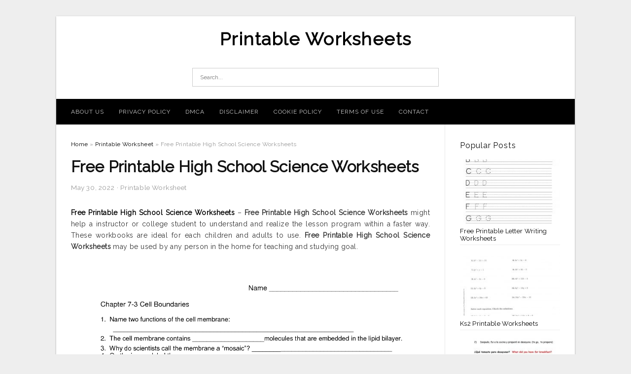

--- FILE ---
content_type: text/html; charset=UTF-8
request_url: https://maryworksheets.com/free-printable-high-school-science-worksheets/
body_size: 9928
content:
<!DOCTYPE html>
<html lang="en-US" prefix="og: https://ogp.me/ns#">
<head>
<meta charset="UTF-8">
<meta name="viewport" content="width=device-width, initial-scale=1, maximum-scale=1, user-scalable=0">
<link rel="profile" href="https://gmpg.org/xfn/11">
<link rel="pingback" href="https://maryworksheets.com/xmlrpc.php">

<!-- Icon -->
<link href='' rel='icon' type='image/x-icon'/>

	<style>img:is([sizes="auto" i], [sizes^="auto," i]) { contain-intrinsic-size: 3000px 1500px }</style>
	
<!-- Search Engine Optimization by Rank Math - https://rankmath.com/ -->
<title>Free Printable High School Science Worksheets - Printable Worksheets</title>
<meta name="description" content="Free Printable High School Science Worksheets - Free Printable High School Science Worksheets might help a instructor or college student to understand and"/>
<meta name="robots" content="follow, index, max-snippet:-1, max-video-preview:-1, max-image-preview:large"/>
<link rel="canonical" href="https://maryworksheets.com/free-printable-high-school-science-worksheets/" />
<meta property="og:locale" content="en_US" />
<meta property="og:type" content="article" />
<meta property="og:title" content="Free Printable High School Science Worksheets - Printable Worksheets" />
<meta property="og:description" content="Free Printable High School Science Worksheets - Free Printable High School Science Worksheets might help a instructor or college student to understand and" />
<meta property="og:url" content="https://maryworksheets.com/free-printable-high-school-science-worksheets/" />
<meta property="og:site_name" content="Printable Worksheets" />
<meta property="article:tag" content="free printable high school earth science worksheets" />
<meta property="article:tag" content="free printable high school science worksheets" />
<meta property="article:section" content="Printable Worksheet" />
<meta property="og:image" content="https://maryworksheets.com/wp-content/uploads/2019/06/free-printable-high-school-worksheets-worksheet-template-free-free-printable-high-school-science-worksheets-824x1024.jpg" />
<meta property="og:image:secure_url" content="https://maryworksheets.com/wp-content/uploads/2019/06/free-printable-high-school-worksheets-worksheet-template-free-free-printable-high-school-science-worksheets-824x1024.jpg" />
<meta property="og:image:width" content="640" />
<meta property="og:image:height" content="795" />
<meta property="og:image:alt" content="Free Printable High School Worksheets – Worksheet Template - Free | Free Printable High School Science Worksheets" />
<meta property="og:image:type" content="image/jpeg" />
<meta property="article:published_time" content="2022-05-30T20:09:45+07:00" />
<meta name="twitter:card" content="summary_large_image" />
<meta name="twitter:title" content="Free Printable High School Science Worksheets - Printable Worksheets" />
<meta name="twitter:description" content="Free Printable High School Science Worksheets - Free Printable High School Science Worksheets might help a instructor or college student to understand and" />
<meta name="twitter:image" content="https://maryworksheets.com/wp-content/uploads/2019/06/free-printable-high-school-worksheets-worksheet-template-free-free-printable-high-school-science-worksheets-824x1024.jpg" />
<meta name="twitter:label1" content="Written by" />
<meta name="twitter:data1" content="Mary T. Davis" />
<meta name="twitter:label2" content="Time to read" />
<meta name="twitter:data2" content="Less than a minute" />
<script type="application/ld+json" class="rank-math-schema">{"@context":"https://schema.org","@graph":[{"@type":["Person","Organization"],"@id":"https://maryworksheets.com/#person","name":"Printable Worksheets"},{"@type":"WebSite","@id":"https://maryworksheets.com/#website","url":"https://maryworksheets.com","name":"Printable Worksheets","publisher":{"@id":"https://maryworksheets.com/#person"},"inLanguage":"en-US"},{"@type":"ImageObject","@id":"https://maryworksheets.com/wp-content/uploads/2019/06/free-printable-high-school-worksheets-worksheet-template-free-free-printable-high-school-science-worksheets.jpg","url":"https://maryworksheets.com/wp-content/uploads/2019/06/free-printable-high-school-worksheets-worksheet-template-free-free-printable-high-school-science-worksheets.jpg","width":"2625","height":"3263","caption":"Free Printable High School Worksheets \u2013 Worksheet Template - Free | Free Printable High School Science Worksheets","inLanguage":"en-US"},{"@type":"WebPage","@id":"https://maryworksheets.com/free-printable-high-school-science-worksheets/#webpage","url":"https://maryworksheets.com/free-printable-high-school-science-worksheets/","name":"Free Printable High School Science Worksheets - Printable Worksheets","datePublished":"2022-05-30T20:09:45+07:00","dateModified":"2022-05-30T20:09:45+07:00","isPartOf":{"@id":"https://maryworksheets.com/#website"},"primaryImageOfPage":{"@id":"https://maryworksheets.com/wp-content/uploads/2019/06/free-printable-high-school-worksheets-worksheet-template-free-free-printable-high-school-science-worksheets.jpg"},"inLanguage":"en-US"},{"@type":"Person","@id":"https://maryworksheets.com/author/bismillah/","name":"Mary T. Davis","url":"https://maryworksheets.com/author/bismillah/","image":{"@type":"ImageObject","@id":"https://secure.gravatar.com/avatar/866dd84e920766c4334da88577e43d8854bb7a9d32fe320ca412475f18184cb6?s=96&amp;d=mm&amp;r=g","url":"https://secure.gravatar.com/avatar/866dd84e920766c4334da88577e43d8854bb7a9d32fe320ca412475f18184cb6?s=96&amp;d=mm&amp;r=g","caption":"Mary T. Davis","inLanguage":"en-US"}},{"@type":"BlogPosting","headline":"Free Printable High School Science Worksheets - Printable Worksheets","datePublished":"2022-05-30T20:09:45+07:00","dateModified":"2022-05-30T20:09:45+07:00","articleSection":"Printable Worksheet","author":{"@id":"https://maryworksheets.com/author/bismillah/","name":"Mary T. Davis"},"publisher":{"@id":"https://maryworksheets.com/#person"},"description":"Free Printable High School Science Worksheets - Free Printable High School Science Worksheets might help a instructor or college student to understand and","name":"Free Printable High School Science Worksheets - Printable Worksheets","@id":"https://maryworksheets.com/free-printable-high-school-science-worksheets/#richSnippet","isPartOf":{"@id":"https://maryworksheets.com/free-printable-high-school-science-worksheets/#webpage"},"image":{"@id":"https://maryworksheets.com/wp-content/uploads/2019/06/free-printable-high-school-worksheets-worksheet-template-free-free-printable-high-school-science-worksheets.jpg"},"inLanguage":"en-US","mainEntityOfPage":{"@id":"https://maryworksheets.com/free-printable-high-school-science-worksheets/#webpage"}}]}</script>
<!-- /Rank Math WordPress SEO plugin -->

<link rel='dns-prefetch' href='//fonts.googleapis.com' />
<link rel="alternate" type="application/rss+xml" title="Printable Worksheets &raquo; Feed" href="https://maryworksheets.com/feed/" />
<link rel="alternate" type="application/rss+xml" title="Printable Worksheets &raquo; Comments Feed" href="https://maryworksheets.com/comments/feed/" />
<style id='wp-emoji-styles-inline-css' type='text/css'>

	img.wp-smiley, img.emoji {
		display: inline !important;
		border: none !important;
		box-shadow: none !important;
		height: 1em !important;
		width: 1em !important;
		margin: 0 0.07em !important;
		vertical-align: -0.1em !important;
		background: none !important;
		padding: 0 !important;
	}
</style>
<link rel='stylesheet' id='wp-block-library-css' href='https://maryworksheets.com/wp-includes/css/dist/block-library/style.min.css?ver=6.8.3' type='text/css' media='all' />
<style id='classic-theme-styles-inline-css' type='text/css'>
/*! This file is auto-generated */
.wp-block-button__link{color:#fff;background-color:#32373c;border-radius:9999px;box-shadow:none;text-decoration:none;padding:calc(.667em + 2px) calc(1.333em + 2px);font-size:1.125em}.wp-block-file__button{background:#32373c;color:#fff;text-decoration:none}
</style>
<style id='global-styles-inline-css' type='text/css'>
:root{--wp--preset--aspect-ratio--square: 1;--wp--preset--aspect-ratio--4-3: 4/3;--wp--preset--aspect-ratio--3-4: 3/4;--wp--preset--aspect-ratio--3-2: 3/2;--wp--preset--aspect-ratio--2-3: 2/3;--wp--preset--aspect-ratio--16-9: 16/9;--wp--preset--aspect-ratio--9-16: 9/16;--wp--preset--color--black: #000000;--wp--preset--color--cyan-bluish-gray: #abb8c3;--wp--preset--color--white: #ffffff;--wp--preset--color--pale-pink: #f78da7;--wp--preset--color--vivid-red: #cf2e2e;--wp--preset--color--luminous-vivid-orange: #ff6900;--wp--preset--color--luminous-vivid-amber: #fcb900;--wp--preset--color--light-green-cyan: #7bdcb5;--wp--preset--color--vivid-green-cyan: #00d084;--wp--preset--color--pale-cyan-blue: #8ed1fc;--wp--preset--color--vivid-cyan-blue: #0693e3;--wp--preset--color--vivid-purple: #9b51e0;--wp--preset--gradient--vivid-cyan-blue-to-vivid-purple: linear-gradient(135deg,rgba(6,147,227,1) 0%,rgb(155,81,224) 100%);--wp--preset--gradient--light-green-cyan-to-vivid-green-cyan: linear-gradient(135deg,rgb(122,220,180) 0%,rgb(0,208,130) 100%);--wp--preset--gradient--luminous-vivid-amber-to-luminous-vivid-orange: linear-gradient(135deg,rgba(252,185,0,1) 0%,rgba(255,105,0,1) 100%);--wp--preset--gradient--luminous-vivid-orange-to-vivid-red: linear-gradient(135deg,rgba(255,105,0,1) 0%,rgb(207,46,46) 100%);--wp--preset--gradient--very-light-gray-to-cyan-bluish-gray: linear-gradient(135deg,rgb(238,238,238) 0%,rgb(169,184,195) 100%);--wp--preset--gradient--cool-to-warm-spectrum: linear-gradient(135deg,rgb(74,234,220) 0%,rgb(151,120,209) 20%,rgb(207,42,186) 40%,rgb(238,44,130) 60%,rgb(251,105,98) 80%,rgb(254,248,76) 100%);--wp--preset--gradient--blush-light-purple: linear-gradient(135deg,rgb(255,206,236) 0%,rgb(152,150,240) 100%);--wp--preset--gradient--blush-bordeaux: linear-gradient(135deg,rgb(254,205,165) 0%,rgb(254,45,45) 50%,rgb(107,0,62) 100%);--wp--preset--gradient--luminous-dusk: linear-gradient(135deg,rgb(255,203,112) 0%,rgb(199,81,192) 50%,rgb(65,88,208) 100%);--wp--preset--gradient--pale-ocean: linear-gradient(135deg,rgb(255,245,203) 0%,rgb(182,227,212) 50%,rgb(51,167,181) 100%);--wp--preset--gradient--electric-grass: linear-gradient(135deg,rgb(202,248,128) 0%,rgb(113,206,126) 100%);--wp--preset--gradient--midnight: linear-gradient(135deg,rgb(2,3,129) 0%,rgb(40,116,252) 100%);--wp--preset--font-size--small: 13px;--wp--preset--font-size--medium: 20px;--wp--preset--font-size--large: 36px;--wp--preset--font-size--x-large: 42px;--wp--preset--spacing--20: 0.44rem;--wp--preset--spacing--30: 0.67rem;--wp--preset--spacing--40: 1rem;--wp--preset--spacing--50: 1.5rem;--wp--preset--spacing--60: 2.25rem;--wp--preset--spacing--70: 3.38rem;--wp--preset--spacing--80: 5.06rem;--wp--preset--shadow--natural: 6px 6px 9px rgba(0, 0, 0, 0.2);--wp--preset--shadow--deep: 12px 12px 50px rgba(0, 0, 0, 0.4);--wp--preset--shadow--sharp: 6px 6px 0px rgba(0, 0, 0, 0.2);--wp--preset--shadow--outlined: 6px 6px 0px -3px rgba(255, 255, 255, 1), 6px 6px rgba(0, 0, 0, 1);--wp--preset--shadow--crisp: 6px 6px 0px rgba(0, 0, 0, 1);}:where(.is-layout-flex){gap: 0.5em;}:where(.is-layout-grid){gap: 0.5em;}body .is-layout-flex{display: flex;}.is-layout-flex{flex-wrap: wrap;align-items: center;}.is-layout-flex > :is(*, div){margin: 0;}body .is-layout-grid{display: grid;}.is-layout-grid > :is(*, div){margin: 0;}:where(.wp-block-columns.is-layout-flex){gap: 2em;}:where(.wp-block-columns.is-layout-grid){gap: 2em;}:where(.wp-block-post-template.is-layout-flex){gap: 1.25em;}:where(.wp-block-post-template.is-layout-grid){gap: 1.25em;}.has-black-color{color: var(--wp--preset--color--black) !important;}.has-cyan-bluish-gray-color{color: var(--wp--preset--color--cyan-bluish-gray) !important;}.has-white-color{color: var(--wp--preset--color--white) !important;}.has-pale-pink-color{color: var(--wp--preset--color--pale-pink) !important;}.has-vivid-red-color{color: var(--wp--preset--color--vivid-red) !important;}.has-luminous-vivid-orange-color{color: var(--wp--preset--color--luminous-vivid-orange) !important;}.has-luminous-vivid-amber-color{color: var(--wp--preset--color--luminous-vivid-amber) !important;}.has-light-green-cyan-color{color: var(--wp--preset--color--light-green-cyan) !important;}.has-vivid-green-cyan-color{color: var(--wp--preset--color--vivid-green-cyan) !important;}.has-pale-cyan-blue-color{color: var(--wp--preset--color--pale-cyan-blue) !important;}.has-vivid-cyan-blue-color{color: var(--wp--preset--color--vivid-cyan-blue) !important;}.has-vivid-purple-color{color: var(--wp--preset--color--vivid-purple) !important;}.has-black-background-color{background-color: var(--wp--preset--color--black) !important;}.has-cyan-bluish-gray-background-color{background-color: var(--wp--preset--color--cyan-bluish-gray) !important;}.has-white-background-color{background-color: var(--wp--preset--color--white) !important;}.has-pale-pink-background-color{background-color: var(--wp--preset--color--pale-pink) !important;}.has-vivid-red-background-color{background-color: var(--wp--preset--color--vivid-red) !important;}.has-luminous-vivid-orange-background-color{background-color: var(--wp--preset--color--luminous-vivid-orange) !important;}.has-luminous-vivid-amber-background-color{background-color: var(--wp--preset--color--luminous-vivid-amber) !important;}.has-light-green-cyan-background-color{background-color: var(--wp--preset--color--light-green-cyan) !important;}.has-vivid-green-cyan-background-color{background-color: var(--wp--preset--color--vivid-green-cyan) !important;}.has-pale-cyan-blue-background-color{background-color: var(--wp--preset--color--pale-cyan-blue) !important;}.has-vivid-cyan-blue-background-color{background-color: var(--wp--preset--color--vivid-cyan-blue) !important;}.has-vivid-purple-background-color{background-color: var(--wp--preset--color--vivid-purple) !important;}.has-black-border-color{border-color: var(--wp--preset--color--black) !important;}.has-cyan-bluish-gray-border-color{border-color: var(--wp--preset--color--cyan-bluish-gray) !important;}.has-white-border-color{border-color: var(--wp--preset--color--white) !important;}.has-pale-pink-border-color{border-color: var(--wp--preset--color--pale-pink) !important;}.has-vivid-red-border-color{border-color: var(--wp--preset--color--vivid-red) !important;}.has-luminous-vivid-orange-border-color{border-color: var(--wp--preset--color--luminous-vivid-orange) !important;}.has-luminous-vivid-amber-border-color{border-color: var(--wp--preset--color--luminous-vivid-amber) !important;}.has-light-green-cyan-border-color{border-color: var(--wp--preset--color--light-green-cyan) !important;}.has-vivid-green-cyan-border-color{border-color: var(--wp--preset--color--vivid-green-cyan) !important;}.has-pale-cyan-blue-border-color{border-color: var(--wp--preset--color--pale-cyan-blue) !important;}.has-vivid-cyan-blue-border-color{border-color: var(--wp--preset--color--vivid-cyan-blue) !important;}.has-vivid-purple-border-color{border-color: var(--wp--preset--color--vivid-purple) !important;}.has-vivid-cyan-blue-to-vivid-purple-gradient-background{background: var(--wp--preset--gradient--vivid-cyan-blue-to-vivid-purple) !important;}.has-light-green-cyan-to-vivid-green-cyan-gradient-background{background: var(--wp--preset--gradient--light-green-cyan-to-vivid-green-cyan) !important;}.has-luminous-vivid-amber-to-luminous-vivid-orange-gradient-background{background: var(--wp--preset--gradient--luminous-vivid-amber-to-luminous-vivid-orange) !important;}.has-luminous-vivid-orange-to-vivid-red-gradient-background{background: var(--wp--preset--gradient--luminous-vivid-orange-to-vivid-red) !important;}.has-very-light-gray-to-cyan-bluish-gray-gradient-background{background: var(--wp--preset--gradient--very-light-gray-to-cyan-bluish-gray) !important;}.has-cool-to-warm-spectrum-gradient-background{background: var(--wp--preset--gradient--cool-to-warm-spectrum) !important;}.has-blush-light-purple-gradient-background{background: var(--wp--preset--gradient--blush-light-purple) !important;}.has-blush-bordeaux-gradient-background{background: var(--wp--preset--gradient--blush-bordeaux) !important;}.has-luminous-dusk-gradient-background{background: var(--wp--preset--gradient--luminous-dusk) !important;}.has-pale-ocean-gradient-background{background: var(--wp--preset--gradient--pale-ocean) !important;}.has-electric-grass-gradient-background{background: var(--wp--preset--gradient--electric-grass) !important;}.has-midnight-gradient-background{background: var(--wp--preset--gradient--midnight) !important;}.has-small-font-size{font-size: var(--wp--preset--font-size--small) !important;}.has-medium-font-size{font-size: var(--wp--preset--font-size--medium) !important;}.has-large-font-size{font-size: var(--wp--preset--font-size--large) !important;}.has-x-large-font-size{font-size: var(--wp--preset--font-size--x-large) !important;}
:where(.wp-block-post-template.is-layout-flex){gap: 1.25em;}:where(.wp-block-post-template.is-layout-grid){gap: 1.25em;}
:where(.wp-block-columns.is-layout-flex){gap: 2em;}:where(.wp-block-columns.is-layout-grid){gap: 2em;}
:root :where(.wp-block-pullquote){font-size: 1.5em;line-height: 1.6;}
</style>
<link rel='stylesheet' id='themejazz-style-css' href='https://maryworksheets.com/wp-content/themes/theme-ultimage/style.css?ver=1' type='text/css' media='all' />
<link rel='stylesheet' id='redux-google-fonts-themejazz-css' href='https://fonts.googleapis.com/css?family=Raleway&#038;subset=latin&#038;ver=1618632039' type='text/css' media='all' />
<link rel="https://api.w.org/" href="https://maryworksheets.com/wp-json/" /><link rel="alternate" title="JSON" type="application/json" href="https://maryworksheets.com/wp-json/wp/v2/posts/9212" /><link rel="EditURI" type="application/rsd+xml" title="RSD" href="https://maryworksheets.com/xmlrpc.php?rsd" />
<meta name="generator" content="WordPress 6.8.3" />
<link rel='shortlink' href='https://maryworksheets.com/?p=9212' />
<link rel="alternate" title="oEmbed (JSON)" type="application/json+oembed" href="https://maryworksheets.com/wp-json/oembed/1.0/embed?url=https%3A%2F%2Fmaryworksheets.com%2Ffree-printable-high-school-science-worksheets%2F" />
<link rel="alternate" title="oEmbed (XML)" type="text/xml+oembed" href="https://maryworksheets.com/wp-json/oembed/1.0/embed?url=https%3A%2F%2Fmaryworksheets.com%2Ffree-printable-high-school-science-worksheets%2F&#038;format=xml" />

<style media="screen">
    
            /*Site Padding*/
        #page{
        	margin-top: 10px;
            margin-bottom: 0px;
        }
    </style>

<style type="text/css" title="dynamic-css" class="options-output">#content #primary.col-md-9,#attachment.col-md-9{border-right:1px solid #E8E8E8;}
                     .site-branding .main-site-title .site-title a {font-family:Raleway;font-size:36px;}
                     html, body {font-family:Raleway;}h1, h2, h3, h4, h5, h6{font-family:Raleway;}.site-footer .widget-footer .widget ul li{border-bottom:1px solid #cccccc;}.site-content{background-color:#fff;}#secondary .widget ul li{border-bottom:1px solid #eeeeee;}</style>
</head>

<body data-rsssl=1 class="wp-singular post-template-default single single-post postid-9212 single-format-standard wp-theme-theme-ultimage">

	<div class="top-navigation">
		<div class="container default-width"  >
					</div>
	</div>

	
<div id="page" class="hfeed site container default-width"  >
	<a class="skip-link screen-reader-text" href="#content">Skip to content</a>

	<header id="masthead" class="site-header">
		<div class="row">
		<!-- Site Branding Code -->
				<div class="site-branding logo-center">

							<div class="main-site-title">
											<h2 class="site-title"><a href="https://maryworksheets.com/" rel="home">Printable Worksheets</a></h2>
																<p class="site-description"></p>
									</div>
			
			<!-- Header Ad, Display Search Form If Empty -->
			
			<!-- Header Search Form -->
							<div class="top-search">
					
<form role="search" method="get" class="search-form" action="https://maryworksheets.com/">
	<input type="search" class="search-field" placeholder="Search..." value="" name="s" title="Search for:" />
	<input type="submit" class="search-submit" value="Search" />
</form>
				</div>
			
			<div class="clearfix"></div>
		</div><!-- .site-branding -->
				</div>

				<div class="row">
			<nav id="main-menu">
			<div class="menu-menu-1-container"><ul id="primary-menu" class="menu"><li id="menu-item-12002" class="menu-item menu-item-type-post_type menu-item-object-page menu-item-12002"><a href="https://maryworksheets.com/about-us/">About Us</a></li>
<li id="menu-item-11996" class="menu-item menu-item-type-post_type menu-item-object-page menu-item-11996"><a href="https://maryworksheets.com/privacy-policy/">Privacy Policy</a></li>
<li id="menu-item-11997" class="menu-item menu-item-type-post_type menu-item-object-page menu-item-11997"><a href="https://maryworksheets.com/digital-millennium-copyright-act-notice/">DMCA</a></li>
<li id="menu-item-11998" class="menu-item menu-item-type-post_type menu-item-object-page menu-item-11998"><a href="https://maryworksheets.com/disclaimer/">Disclaimer</a></li>
<li id="menu-item-11999" class="menu-item menu-item-type-post_type menu-item-object-page menu-item-11999"><a href="https://maryworksheets.com/cookie-policy/">Cookie Policy</a></li>
<li id="menu-item-12000" class="menu-item menu-item-type-post_type menu-item-object-page menu-item-12000"><a href="https://maryworksheets.com/terms-of-use/">Terms of Use</a></li>
<li id="menu-item-12001" class="menu-item menu-item-type-post_type menu-item-object-page menu-item-12001"><a href="https://maryworksheets.com/contact/">Contact</a></li>
</ul></div>			</nav>
		</div><!-- .row -->
			</header><!-- #masthead -->
	
	<div id="content" class="site-content clearfix">

	<div id="primary" class="content-area col-md-9 col-sm-8">
		<main id="main" class="site-main">

		
			<div class="breadcrumbs"><span itemscope itemtype="http://data-vocabulary.org/Breadcrumb"><a href="https://maryworksheets.com/" itemprop="url"><span itemprop="title">Home</span></a></span> <span class="sep"> &raquo; </span> <span itemscope itemtype="http://data-vocabulary.org/Breadcrumb"><a href="https://maryworksheets.com/category/printable-worksheet/" itemprop="url"><span itemprop="title">Printable Worksheet</span></a></span> <span class="sep"> &raquo; </span> <span class="current">Free Printable High School Science Worksheets</span></div><!-- .breadcrumbs -->
			
<article id="post-9212" class="post-9212 post type-post status-publish format-standard has-post-thumbnail hentry category-printable-worksheet tag-free-printable-high-school-earth-science-worksheets tag-free-printable-high-school-science-worksheets">
	<header class="entry-header">
		<h1 class="entry-title">Free Printable High School Science Worksheets</h1>		<div class="entry-meta ">
			<span class="posted-on"><time class="entry-date published updated" datetime="2022-05-30T20:09:45+07:00">May 30, 2022</time></span><span class="meta-sep">&middot;</span><span class="categories-list"> <a href="https://maryworksheets.com/category/printable-worksheet/" rel="category tag">Printable Worksheet</a></span><span class="byline"> by <span class="author vcard"><a class="url fn n" href="https://maryworksheets.com/author/bismillah/">Mary T. Davis</a></span></span>		</div><!-- .entry-meta -->

	</header><!-- .entry-header -->

	<div class="entry-content clearfix">

		
		
		
		<p style="text-align: justify;"><a href="https://maryworksheets.com/"><strong>Free Printable High School Science Worksheets</strong></a> &#8211; <strong>Free Printable High School Science Worksheets</strong> might help a instructor or college student to understand and realize the lesson program within a faster way. These workbooks are ideal for each children and adults to use. <strong>Free Printable High School Science Worksheets</strong> may be used by any person in the home for teaching and studying goal.</p>
<p style="text-align: center;"><img decoding="async" src="https://maryworksheets.com/wp-content/uploads/2019/06/biology-cell-worksheets-carpe-diem-science-science-worksheets-free-printable-high-school-science-worksheets.png" alt="Biology Cell Worksheets | Carpe Diem Science | Science Worksheets | Free Printable High School Science Worksheets" /p title="biology cell worksheets carpe diem science science worksheets free printable high school science worksheets">
<p>Biology Cell Worksheets | Carpe Diem Science | Science Worksheets | Free Printable High School Science Worksheets, Source Image: i.pinimg.com</p>
<p style="text-align: justify;">These days, printing is produced easy using the <strong>Free Printable High School Science Worksheets</strong>. Printable worksheets are ideal to find out math and science. The scholars can easily do a calculation or implement the equation using printable worksheets. You&#8217;ll be able to also utilize the on the internet worksheets to teach the students every type of subjects and also the easiest way to train the subject.</p>
<p style="text-align: center;"><img decoding="async" src="https://maryworksheets.com/wp-content/uploads/2019/06/middle-school-scientific-method-worksheet-science-materials-free-printable-high-school-science-worksheets.png" alt="Middle School Scientific Method Worksheet | Science Materials | Free Printable High School Science Worksheets" /p title="middle school scientific method worksheet science materials free printable high school science worksheets">
<p>Middle School Scientific Method Worksheet | Science Materials | Free Printable High School Science Worksheets, Source Image: i.pinimg.com</p>
<p style="text-align: justify;">There are several types of <strong>Free Printable High School Science Worksheets</strong> obtainable on the internet these days. Some of them can be simple one-page sheets or multi-page sheets. It relies upon within the need in the user whether or not he/she uses one page or multi-page sheet. The primary advantage of the printable worksheets is the fact that it offers a great studying environment for college students and teachers. College students can research nicely and learn swiftly with <strong>Free Printable High School Science Worksheets</strong>.</p>
<p style="text-align: center;"><img decoding="async" src="https://maryworksheets.com/wp-content/uploads/2019/06/free-printable-high-school-space-science-worksheet-time4learning-free-printable-high-school-science-worksheets.jpg" alt="Free Printable: High School Space Science Worksheet | Time4Learning | Free Printable High School Science Worksheets" /p title="free printable high school space science worksheet time4learning free printable high school science worksheets">
<p>Free Printable: High School Space Science Worksheet | Time4Learning | Free Printable High School Science Worksheets, Source Image: media.time4learning.com</p>
<p style="text-align: justify;">A school workbook is basically divided into chapters, sections and workbooks. The main perform of a workbook would be to gather the information from the students for different topic. As an example, workbooks include the students&#8217; class notes and examination papers. The information concerning the pupils is gathered within this kind of workbook. Pupils can use the workbook as being a reference while they are carrying out other topics.</p>
<p style="text-align: center;"><img decoding="async" src="https://maryworksheets.com/wp-content/uploads/2019/06/free-science-worksheets-for-middle-school-family-and-consumer-free-printable-high-school-science-worksheets.jpg" alt="Free Science Worksheets For Middle School Family And Consumer | Free Printable High School Science Worksheets" /p title="free science worksheets for middle school family and consumer free printable high school science worksheets">
<p>Free Science Worksheets For Middle School Family And Consumer | Free Printable High School Science Worksheets, Source Image: oneinnovation.club</p>
<p style="text-align: justify;">A worksheet functions nicely with a workbook. The <strong>Free Printable High School Science Worksheets</strong> could be printed on normal paper and can be created use to add each of the extra info regarding the pupils. Pupils can create different worksheets for various subjects.</p>
<p style="text-align: center;"><img decoding="async" src="https://maryworksheets.com/wp-content/uploads/2019/06/free-printable-high-school-worksheets-worksheet-template-free-free-printable-high-school-science-worksheets.jpg" alt="Free Printable High School Worksheets – Worksheet Template - Free | Free Printable High School Science Worksheets" /p title="free printable high school worksheets worksheet template free free printable high school science worksheets">
<p>Free Printable High School Worksheets – Worksheet Template &#8211; Free | Free Printable High School Science Worksheets, Source Image: freeprintablehq.com</p>
<p style="text-align: justify;">Utilizing <strong>Free Printable High School Science Worksheets</strong>, the scholars might make the lesson plans can be utilized within the current semester. Instructors can use the printable worksheets for your existing year. The lecturers can conserve time and money utilizing these worksheets. Instructors can utilize the printable worksheets in the periodical report.</p>
<p style="text-align: center;"><img decoding="async" src="https://maryworksheets.com/wp-content/uploads/2019/06/physical-science-worksheets-high-school-new-high-school-science-free-printable-high-school-science-worksheets.jpg" alt="Physical Science Worksheets High School New High School Science | Free Printable High School Science Worksheets" /p title="physical science worksheets high school new high school science free printable high school science worksheets">
<p>Physical Science Worksheets High School New High School Science | Free Printable High School Science Worksheets, Source Image: omegaprzywidz.com</p>
<p style="text-align: justify;">The printable worksheets may be used for any sort of subject. The printable worksheets can be utilized to build computer applications for teenagers. There are various worksheets for various subjects. The <strong>Free Printable High School Science Worksheets</strong> may be easily modified or modified. The lessons can be very easily incorporated inside the printed worksheets.</p>
<p style="text-align: center;"><img decoding="async" src="https://maryworksheets.com/wp-content/uploads/2019/06/symbiosis-worksheet-free-printable-worksheets-on-high-school-bio-free-printable-high-school-science-worksheets.png" alt="Symbiosis Worksheet: Free Printable Worksheets On High School Bio | Free Printable High School Science Worksheets" /p title="symbiosis worksheet free printable worksheets on high school bio free printable high school science worksheets">
<p>Symbiosis Worksheet: Free Printable Worksheets On High School Bio | Free Printable High School Science Worksheets, Source Image: i.pinimg.com</p>
<p style="text-align: justify;">It is important to comprehend that a workbook is a part of the syllabus of a university. The students should comprehend the significance of a workbook just before they are able to use it. <strong>Free Printable High School Science Worksheets</strong> is usually a fantastic assist for college kids.</p>
<p style="text-align: center;"><img decoding="async" src="https://maryworksheets.com/wp-content/uploads/2019/06/worksheet-middle-school-science-worksheets-printable-free-year-one-free-printable-high-school-science-worksheets.jpg" alt="Worksheet : Middle School Science Worksheets Printable Free Year One | Free Printable High School Science Worksheets" /p title="worksheet middle school science worksheets printable free year one free printable high school science worksheets">
<p>Worksheet : Middle School Science Worksheets Printable Free Year One | Free Printable High School Science Worksheets, Source Image: ozelenerji.com</p>

		
		
			</div><!-- .entry-content -->

	
	
	<footer class="entry-footer">
		<span class="tags-links">Tags: <a href="https://maryworksheets.com/tag/free-printable-high-school-earth-science-worksheets/" rel="tag">free printable high school earth science worksheets</a>, <a href="https://maryworksheets.com/tag/free-printable-high-school-science-worksheets/" rel="tag">free printable high school science worksheets</a></span>
		
  <div class="button_social_share">
      <p class="share-this">Share this: </p>
      <ul>
              <li class="social-button facebook">
          <a href="https://www.facebook.com/sharer/sharer.php?u=https%3A%2F%2Fmaryworksheets.com%2Ffree-printable-high-school-science-worksheets%2F&amp;title=Free+Printable+High+School+Science+Worksheets" target="_blank">
            <span class="el el-facebook">Facebook</span>
          </a>
        </li>
                    <li class="social-button twitter">
          <a href="https://twitter.com/intent/tweet?text=Free+Printable+High+School+Science+Worksheets&amp;url=https%3A%2F%2Fmaryworksheets.com%2Ffree-printable-high-school-science-worksheets%2F" target="_blank">
            <span class="el el-twitter">Twitter</span>
          </a>
        </li>
                    <li class="social-button google">
          <a href="https://plus.google.com/share?url=https%3A%2F%2Fmaryworksheets.com%2Ffree-printable-high-school-science-worksheets%2F" target="_blank">
            <span class="el el-google-plus">Google+</span>
          </a>
        </li>
                          <li class="social-button pinterest">
          <a href="javascript:void((function()%7Bvar%20e=document.createElement('script');e.setAttribute('type','text/javascript');e.setAttribute('charset','UTF-8');e.setAttribute('src','http://assets.pinterest.com/js/pinmarklet.js?r='+Math.random()*99999999);document.body.appendChild(e)%7D)());" target="_blank">
            <span class="el el-pinterest-p">Pinterest</span>
          </a>
        </li>
                            </ul>
  </div>

  
	</footer><!-- .entry-footer -->
</article><!-- #post-## -->

			<!-- Related Post -->
			      <div class="related-post">
        <h3 class="related-post-title">Related Post to Free Printable High School Science Worksheets</h3>
        <div class="row">
        <ul>
          
                        <li class="related-content">
              <a class="related-image" href="https://maryworksheets.com/free-printable-letter-writing-worksheets/" rel="bookmark" title="Free Printable Letter Writing Worksheets">
                <img src="https://maryworksheets.com/wp-content/uploads/2019/06/abc-worksheets-for-kindergarten-with-learning-also-printing-free-printable-letter-writing-worksheets-150x150.jpg" alt="Abc Worksheets For Kindergarten – With Learning Also Printing | Free Printable Letter Writing Worksheets" class="alignleft" />              </a>
              <h4 class="related-content-title">
                <a href="https://maryworksheets.com/free-printable-letter-writing-worksheets/" rel="bookmark" title="Free Printable Letter Writing Worksheets">
                Free Printable Letter Writing Worksheets                </a>
                </h4>
              <div class="related-content-excerpt">
                <p>Free Printable Letter Writing Worksheets &#8211; Free Printable Letter Writing Worksheets might help a trainer or pupil to understand and comprehend the lesson program in a quicker way. These workbooks are perfect for the two children and grown ups to utilize. Free Printable Letter Writing&#8230;</p>
              </div>
            </li>
                      
                        <li class="related-content">
              <a class="related-image" href="https://maryworksheets.com/grade-3-maths-worksheets-printable/" rel="bookmark" title="Grade 3 Maths Worksheets Printable">
                <img src="https://maryworksheets.com/wp-content/uploads/2019/06/free-math-worksheets-grade-3-maths-worksheets-printable-150x150.gif" alt="Free Math Worksheets | Grade 3 Maths Worksheets Printable" class="alignleft" />              </a>
              <h4 class="related-content-title">
                <a href="https://maryworksheets.com/grade-3-maths-worksheets-printable/" rel="bookmark" title="Grade 3 Maths Worksheets Printable">
                Grade 3 Maths Worksheets Printable                </a>
                </h4>
              <div class="related-content-excerpt">
                <p>Grade 3 Maths Worksheets Printable &#8211; Grade 3 Maths Worksheets Printable will help a teacher or student to learn and understand the lesson plan within a faster way. These workbooks are perfect for the two kids and adults to utilize. Grade 3 Maths Worksheets Printable&#8230;</p>
              </div>
            </li>
                      
                        <li class="related-content">
              <a class="related-image" href="https://maryworksheets.com/free-primary-worksheets-printable/" rel="bookmark" title="Free Primary Worksheets Printable">
                <img src="https://maryworksheets.com/wp-content/uploads/2019/06/math-worksheets-primary-maths-fantastic-for-3-year-printables-uk-free-primary-worksheets-printable-150x150.gif" alt="Math Worksheets Primary Maths Fantastic For 3 Year Printables Uk | Free Primary Worksheets Printable" class="alignleft" />              </a>
              <h4 class="related-content-title">
                <a href="https://maryworksheets.com/free-primary-worksheets-printable/" rel="bookmark" title="Free Primary Worksheets Printable">
                Free Primary Worksheets Printable                </a>
                </h4>
              <div class="related-content-excerpt">
                <p>Free Primary Worksheets Printable &#8211; Free Primary Worksheets Printable will help a teacher or student to learn and understand the lesson program within a a lot quicker way. These workbooks are ideal for both kids and grownups to use. Free Primary Worksheets Printable can be&#8230;</p>
              </div>
            </li>
                              </ul>
        </div>
        <div class="clearfix"></div>
      </div>
    			<!-- End Related Post -->

			<!-- Navigation Post -->
			
	<nav class="navigation post-navigation" aria-label="Posts">
		<h2 class="screen-reader-text">Post navigation</h2>
		<div class="nav-links"><div class="nav-previous"><a href="https://maryworksheets.com/usa-worksheets-printables/" rel="prev">Usa Worksheets Printables</a></div><div class="nav-next"><a href="https://maryworksheets.com/english-worksheets-free-printables/" rel="next">English Worksheets Free Printables</a></div></div>
	</nav>			<!-- End Post Navigation -->

			
		
		</main><!-- #main -->
	</div><!-- #primary -->


	<div id="secondary" class="widget-area col-md-3 col-sm-4" role="complementary">
        <aside id="ultimage_popular_posts-4" class="widget widget_ultimage_popular_posts"><h3 class="widget-title">Popular Posts</h3>
			<ul>

				
						<li>
														<a href="https://maryworksheets.com/free-printable-letter-writing-worksheets/" title="Free Printable Letter Writing Worksheets">
								<div class="post-image">
					                											<img src="https://maryworksheets.com/wp-content/uploads/2019/06/abc-worksheets-for-kindergarten-with-learning-also-printing-free-printable-letter-writing-worksheets-235x150.jpg" alt="Abc Worksheets For Kindergarten – With Learning Also Printing | Free Printable Letter Writing Worksheets" class="" />																		</div>
								<div class="inner">
									<span class="title">Free Printable Letter Writing Worksheets</span>
									<!-- <p class="meta">October 17, 2023</p> -->
								</div>
								<div class="clear"></div>
							</a>
						</li>
					
						<li>
														<a href="https://maryworksheets.com/ks2-printable-worksheets/" title="Ks2 Printable Worksheets">
								<div class="post-image">
					                											<img src="https://maryworksheets.com/wp-content/uploads/2019/06/ks2-printable-worksheets-orek-ks2-printable-worksheets-235x150.jpg" alt="Ks2 Printable Worksheets – Orek | Ks2 Printable Worksheets" class="" />																		</div>
								<div class="inner">
									<span class="title">Ks2 Printable Worksheets</span>
									<!-- <p class="meta">March 20, 2019</p> -->
								</div>
								<div class="clear"></div>
							</a>
						</li>
					
						<li>
														<a href="https://maryworksheets.com/year-10-english-worksheets-printable/" title="Year 10 English Worksheets Printable">
								<div class="post-image">
					                											<img src="https://maryworksheets.com/wp-content/uploads/2019/06/dialy-routines-translate-from-spanish-to-english-worksheet-free-year-10-english-worksheets-printable-235x150.jpg" alt="Dialy Routines. Translate From Spanish To English Worksheet &#8211; Free | Year 10 English Worksheets Printable" class="" />																		</div>
								<div class="inner">
									<span class="title">Year 10 English Worksheets Printable</span>
									<!-- <p class="meta">April 8, 2019</p> -->
								</div>
								<div class="clear"></div>
							</a>
						</li>
					
						<li>
														<a href="https://maryworksheets.com/spot-the-difference-printable-worksheets-for-adults/" title="Spot The Difference Printable Worksheets For Adults">
								<div class="post-image">
					                											<img src="https://maryworksheets.com/wp-content/uploads/2019/06/how-many-can-you-spot-fun-spot-the-difference-puzzle-spot-the-spot-the-difference-printable-worksheets-for-adults-235x150.jpg" alt="How Many Can You Spot? | Fun | Spot The Difference Puzzle, Spot The | Spot The Difference Printable Worksheets For Adults" class="" />																		</div>
								<div class="inner">
									<span class="title">Spot The Difference Printable Worksheets For Adults</span>
									<!-- <p class="meta">April 10, 2019</p> -->
								</div>
								<div class="clear"></div>
							</a>
						</li>
					
						<li>
														<a href="https://maryworksheets.com/printable-logo-quiz-worksheet/" title="Printable Logo Quiz Worksheet">
								<div class="post-image">
					                											<img src="https://maryworksheets.com/wp-content/uploads/2019/06/printable-logo-quiz-worksheet-briefencounters-printable-logo-quiz-worksheet-235x150.jpg" alt="Printable Logo Quiz Worksheet | Briefencounters | Printable Logo Quiz Worksheet" class="" />																		</div>
								<div class="inner">
									<span class="title">Printable Logo Quiz Worksheet</span>
									<!-- <p class="meta">April 17, 2019</p> -->
								</div>
								<div class="clear"></div>
							</a>
						</li>
									</ul>
			
		</aside>          <aside id="recent_posts-4" class="widget widget_recent_posts">          <h3 class="widget-title">Recent Posts</h3>          <ul>
                        <li class="col-md-12 col-sm-12">
                <div class="post-index">
                      <a href="https://maryworksheets.com/free-printable-letter-writing-worksheets/">
					          <img src="https://maryworksheets.com/wp-content/uploads/2019/06/abc-worksheets-for-kindergarten-with-learning-also-printing-free-printable-letter-writing-worksheets-235x150.jpg" alt="Abc Worksheets For Kindergarten – With Learning Also Printing | Free Printable Letter Writing Worksheets" class="" /></a>
                </div>
                <div class="recent-info">
                  <span class="title-recent-post">
                    <a title="Free Printable Letter Writing Worksheets" href="https://maryworksheets.com/free-printable-letter-writing-worksheets/">
        						         						  Free Printable Letter Writing                    </a>
                </span>
      			</div>
              </li>
                          <li class="col-md-12 col-sm-12">
                <div class="post-index">
                      <a href="https://maryworksheets.com/grade-3-maths-worksheets-printable/">
					          <img src="https://maryworksheets.com/wp-content/uploads/2019/06/free-math-worksheets-grade-3-maths-worksheets-printable-235x150.gif" alt="Free Math Worksheets | Grade 3 Maths Worksheets Printable" class="" /></a>
                </div>
                <div class="recent-info">
                  <span class="title-recent-post">
                    <a title="Grade 3 Maths Worksheets Printable" href="https://maryworksheets.com/grade-3-maths-worksheets-printable/">
        						         						  Grade 3 Maths Worksheets Printable                    </a>
                </span>
      			</div>
              </li>
                          <li class="col-md-12 col-sm-12">
                <div class="post-index">
                      <a href="https://maryworksheets.com/free-primary-worksheets-printable/">
					          <img src="https://maryworksheets.com/wp-content/uploads/2019/06/math-worksheets-primary-maths-fantastic-for-3-year-printables-uk-free-primary-worksheets-printable-235x150.gif" alt="Math Worksheets Primary Maths Fantastic For 3 Year Printables Uk | Free Primary Worksheets Printable" class="" /></a>
                </div>
                <div class="recent-info">
                  <span class="title-recent-post">
                    <a title="Free Primary Worksheets Printable" href="https://maryworksheets.com/free-primary-worksheets-printable/">
        						         						  Free Primary Worksheets Printable                    </a>
                </span>
      			</div>
              </li>
                          <li class="col-md-12 col-sm-12">
                <div class="post-index">
                      <a href="https://maryworksheets.com/2-year-old-worksheets-printables/">
					          <img src="https://maryworksheets.com/wp-content/uploads/2019/06/worksheets-for-2-year-olds-with-free-4-also-5-years-old-english-2-year-old-worksheets-printables-235x150.jpg" alt="Worksheets For 2 Year Olds – With Free 4 Also 5 Years Old English | 2 Year Old Worksheets Printables" class="" /></a>
                </div>
                <div class="recent-info">
                  <span class="title-recent-post">
                    <a title="2 Year Old Worksheets Printables" href="https://maryworksheets.com/2-year-old-worksheets-printables/">
        						         						  2 Year Old Worksheets Printables                    </a>
                </span>
      			</div>
              </li>
                          <li class="col-md-12 col-sm-12">
                <div class="post-index">
                      <a href="https://maryworksheets.com/printable-preposition-worksheets/">
					          <img src="https://maryworksheets.com/wp-content/uploads/2019/06/free-math-worksheets-free-printable-7th-grade-math-worksheets-235x150.gif" alt="Free Math Worksheets | Free Printable 7Th Grade Math Worksheets" class="" /></a>
                </div>
                <div class="recent-info">
                  <span class="title-recent-post">
                    <a title="Printable Preposition Worksheets" href="https://maryworksheets.com/printable-preposition-worksheets/">
        						         						  Printable Preposition Worksheets                    </a>
                </span>
      			</div>
              </li>
                      </ul>
          <div class="clearfix"></div>
          </aside>      <aside id="archives-4" class="widget widget_archive"><h3 class="widget-title">Archives</h3>
			<ul>
					<li><a href='https://maryworksheets.com/2023/10/'>October 2023</a></li>
	<li><a href='https://maryworksheets.com/2023/09/'>September 2023</a></li>
	<li><a href='https://maryworksheets.com/2023/08/'>August 2023</a></li>
	<li><a href='https://maryworksheets.com/2023/07/'>July 2023</a></li>
	<li><a href='https://maryworksheets.com/2023/06/'>June 2023</a></li>
	<li><a href='https://maryworksheets.com/2023/05/'>May 2023</a></li>
	<li><a href='https://maryworksheets.com/2023/04/'>April 2023</a></li>
	<li><a href='https://maryworksheets.com/2023/03/'>March 2023</a></li>
	<li><a href='https://maryworksheets.com/2023/02/'>February 2023</a></li>
	<li><a href='https://maryworksheets.com/2023/01/'>January 2023</a></li>
	<li><a href='https://maryworksheets.com/2022/12/'>December 2022</a></li>
	<li><a href='https://maryworksheets.com/2022/11/'>November 2022</a></li>
	<li><a href='https://maryworksheets.com/2022/10/'>October 2022</a></li>
	<li><a href='https://maryworksheets.com/2022/09/'>September 2022</a></li>
	<li><a href='https://maryworksheets.com/2022/08/'>August 2022</a></li>
	<li><a href='https://maryworksheets.com/2022/07/'>July 2022</a></li>
	<li><a href='https://maryworksheets.com/2022/06/'>June 2022</a></li>
	<li><a href='https://maryworksheets.com/2022/05/'>May 2022</a></li>
	<li><a href='https://maryworksheets.com/2022/04/'>April 2022</a></li>
	<li><a href='https://maryworksheets.com/2022/03/'>March 2022</a></li>
	<li><a href='https://maryworksheets.com/2020/03/'>March 2020</a></li>
	<li><a href='https://maryworksheets.com/2020/02/'>February 2020</a></li>
	<li><a href='https://maryworksheets.com/2019/11/'>November 2019</a></li>
	<li><a href='https://maryworksheets.com/2019/08/'>August 2019</a></li>
	<li><a href='https://maryworksheets.com/2019/07/'>July 2019</a></li>
	<li><a href='https://maryworksheets.com/2019/06/'>June 2019</a></li>
	<li><a href='https://maryworksheets.com/2019/05/'>May 2019</a></li>
	<li><a href='https://maryworksheets.com/2019/04/'>April 2019</a></li>
	<li><a href='https://maryworksheets.com/2019/03/'>March 2019</a></li>
			</ul>

			</aside>			</div><!-- #secondary -->

<div class="clearfix"></div>

	</div><!-- #content -->

</div><!-- #page -->

	
	<footer id="colophon" class="site-footer">
		<div class="container default-width"  >
						<div class="widget-footer">
													<div class="col-md-4">
											</div>
													<div class="col-md-4">
											</div>
													<div class="col-md-4">
											</div>
								<div class="clearfix"></div>
			</div><!-- .widget-footer -->
			
							<div class="footer-bottom-center col-xs-12">
					<nav id="nav-footer">
										</nav>
					<div class="site-info">
						2021 © <a href="https://maryworksheets.com/">Maryworksheets.com</a>					</div><!-- .site-info -->
				</div>
						<div class="clearfix"></div>
		</div>
	</footer><!-- #colophon -->

<div class="back-top" id="back-top">&uarr;</div>

<script type="speculationrules">
{"prefetch":[{"source":"document","where":{"and":[{"href_matches":"\/*"},{"not":{"href_matches":["\/wp-*.php","\/wp-admin\/*","\/wp-content\/uploads\/*","\/wp-content\/*","\/wp-content\/plugins\/*","\/wp-content\/themes\/theme-ultimage\/*","\/*\\?(.+)"]}},{"not":{"selector_matches":"a[rel~=\"nofollow\"]"}},{"not":{"selector_matches":".no-prefetch, .no-prefetch a"}}]},"eagerness":"conservative"}]}
</script>
<script type="text/javascript" src="https://maryworksheets.com/wp-includes/js/jquery/jquery.js" id="jquery-js"></script>
<script type="text/javascript" src="https://maryworksheets.com/wp-content/themes/theme-ultimage/assets/js/main.min.js?ver=6.8.3" id="themejazz-mainjs-js"></script>

<script defer src="https://static.cloudflareinsights.com/beacon.min.js/vcd15cbe7772f49c399c6a5babf22c1241717689176015" integrity="sha512-ZpsOmlRQV6y907TI0dKBHq9Md29nnaEIPlkf84rnaERnq6zvWvPUqr2ft8M1aS28oN72PdrCzSjY4U6VaAw1EQ==" data-cf-beacon='{"version":"2024.11.0","token":"9e46054212054e8d9a3fde38994d3554","r":1,"server_timing":{"name":{"cfCacheStatus":true,"cfEdge":true,"cfExtPri":true,"cfL4":true,"cfOrigin":true,"cfSpeedBrain":true},"location_startswith":null}}' crossorigin="anonymous"></script>
</body>
</html>
